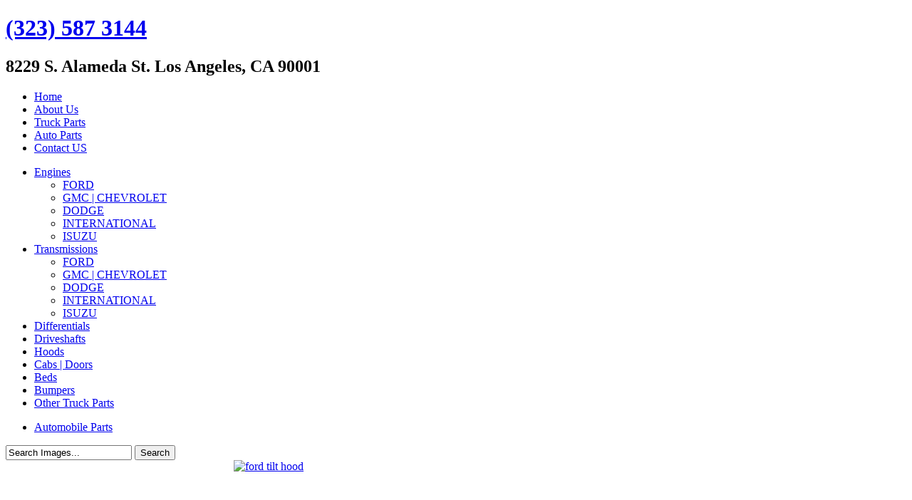

--- FILE ---
content_type: text/html; charset=utf-8
request_url: http://southerncaltruckparts.com/index.php/truck-hoods/ford-39
body_size: 4688
content:
<!DOCTYPE html PUBLIC "-//W3C//DTD XHTML 1.0 Transitional//EN" "http://www.w3.org/TR/xhtml1/DTD/xhtml1-transitional.dtd">
<html xmlns="http://www.w3.org/1999/xhtml" xml:lang="en-gb" lang="en-gb" dir="ltr">
<head>
   <base href="http://southerncaltruckparts.com/index.php/truck-hoods/ford-39" />
  <meta http-equiv="content-type" content="text/html; charset=utf-8" />
  <meta name="keywords" content="ford hood,ford truck hood, ford tilt hood, chevrolet hood, chevrolet tilt hood, gmc hood, gmc tilt hood, International tilt hood, International 4700 hood, international 4900 tilt hood" />
  <meta name="description" content="This contains information on hoods that Southern California truck van and 4x4 carry for Ford, Dodge, Chevrolet, GMC, International" />
  <meta name="generator" content="Joomla! - Open Source Content Management" />
  <title>FORD</title>
  <link href="/templates/familyownedsince1929cubesandblack/favicon.ico" rel="shortcut icon" type="image/vnd.microsoft.icon" />
  <link rel="stylesheet" href="http://southerncaltruckparts.com/media/com_igallery/css/grey-border-shadow.css" type="text/css" />
  <link rel="stylesheet" href="http://southerncaltruckparts.com/media/com_igallery/css/category.css" type="text/css" />
  <script src="/media/system/js/mootools-core.js" type="text/javascript"></script>
  <script src="/media/system/js/core.js" type="text/javascript"></script>
  <script src="/media/system/js/mootools-more.js" type="text/javascript"></script>
  <script src="http://southerncaltruckparts.com/media/com_igallery/js/category_mt13.js" type="text/javascript"></script>
  <script type="text/javascript">

//make arrays and classes for the category: FORD (id= 39)
window.addEvent('load', function()
{
if( $chk( document.id('main_images_wrapper39') ) )
{

	var idArray39 = [20];
		
	var jsonImagesObject39 =
	{
		"general":
		[
			{"url": "", "targetBlank": 1, "hits": 595, "alt": "ford tilt hood"}
		],
		
		"main":
		[
			{"filename": "1-100/fordtilt-20-600-400-100-c.jpg", "width": 600, "height": 387}
		],

		"thumbs":
		[
			{"filename": "1-100/fordtilt-20-90-68-100-c.jpg", "width": 90, "height": 68}
		]
		
	};

	var igalleryInt = new Class(igalleryClass);

	var igalleryMain39 = new igalleryInt
	({
		allowComments: 0,
		allowRating: 0,
		alRatingsContainer: 'main_alratings39',
		catid: '39',
		calledFrom: 'component',
		collectImageViews: 1,
		desContainer: 'main_des_container39',
		desPostion: 'below',
		downArrow: 'main_down_arrow39',
		downloadType: 'none',
		downloadId: 'main_download_button39',
		host: 'http://southerncaltruckparts.com/',
		fadeDuration: 50,
		facebookContainer: 'main_facebook_share39',
		facebookShare: 1,
		facebookCommentsContainer: 'main_fbcomments39',
		facebookCommentsNumPosts: 5,
		facebookColor: 'light',
		facebookAppid: 0,
		idArray: idArray39,
		imageAssetPath: 'http://southerncaltruckparts.com/media/com_igallery/images/',
		imageAlignHoriz: 'center',
		imageAlignVert: 'center',
		jCommentsMain: 'main_jcomments_wrapper39',
		jCommentsLbox: 'lbox_jcomments_wrapper39',
		joomCommentContainer: 'main_joomcomment_wrapper39',
		jsonImages: jsonImagesObject39,
		jsonImagesImageType: jsonImagesObject39.main,
		largeImage: 'main_large_image39',
		lboxDark: 'lbox_dark39',
		lboxWhite: 'lbox_white39',
		lboxScalable: 0,
		lightboxWidth: 644,
		lightboxOn: 0,
		leftArrow: 'main_left_arrow39',
		magnify: 1,
		main: 1,
		mainWrapper: 'main_images_wrapper39',
		numPics: 1,
		numberingOn: 0,
		numberingContainer: 'main_img_numbering39',
		showPlusOne: 1,
		plusOneButton: 'main_plus_one_button39',
		preload: 1,
		prefix: 'main',
		resizePath: 'http://southerncaltruckparts.com/images/igallery/resized/',
		refreshMode: 'javascript',
		reportImage: 1,
		reportContainer: 'main_report39',
		rightArrow: 'main_right_arrow39',
		scrollBoundary: 200,
		scrollSpeed: 0.07,
		showDescriptions: 1,
		showUpDown: 0,
		showLeftRight: 1,
		showLargeImage: 1,
		showThumbs: 1,
		showSlideshowControls: 1,
		slideshowPosition: 'below',
		showTags: 0,
		slideshowAutostart: 0,
		slideshowPause: 3000,
		slideshowForward: 'slideshow_forward39',
		slideshowPlay: 'slideshow_play39',
		slideshowRewind: 'slideshow_rewind39',
		tagsContainer: 'main_tags_container39',
		thumbContainer: 'main_thumb_container39',
		thumbPostion: 'above',
		thumbTable: 'main_thumb_table39',
		uniqueid: '39',
		style: 'grey-border-shadow',
		upArrow: 'main_up_arrow39',
		ref: 212
	});
	
}
});


  </script>

 <link rel="stylesheet" href="/templates/system/css/system.css" type="text/css" />
 <link rel="stylesheet" href="/templates/system/css/general.css" type="text/css" />
 <link rel="stylesheet" type="text/css" href="/templates/familyownedsince1929cubesandblack/css/template.css" media="screen" />
 <!--[if IE 6]><link rel="stylesheet" href="/templates/familyownedsince1929cubesandblack/css/template.ie6.css" type="text/css" media="screen" /><![endif]-->
 <!--[if IE 7]><link rel="stylesheet" href="/templates/familyownedsince1929cubesandblack/css/template.ie7.css" type="text/css" media="screen" /><![endif]-->
 <script type="text/javascript">if ('undefined' != typeof jQuery) document._artxJQueryBackup = jQuery;</script>
 <script type="text/javascript" src="/templates/familyownedsince1929cubesandblack/jquery.js"></script>
 <script type="text/javascript">jQuery.noConflict();</script>
 <script type="text/javascript" src="/templates/familyownedsince1929cubesandblack/script.js"></script>
 <script type="text/javascript">if (document._artxJQueryBackup) jQuery = document._artxJQueryBackup;</script>
</head>
<body>
<div id="mdc-main">
    <div class="cleared reset-box"></div>
<div class="mdc-header">
<div class="mdc-header-position">
    <div class="mdc-header-wrapper">
        <div class="cleared reset-box"></div>
        <div class="mdc-header-inner">
<div class="mdc-headerobject"></div>
<div class="mdc-logo">
 <h1 class="mdc-logo-name"><a href="/">(323) 587 3144</a></h1>
 <h2 class="mdc-logo-text">8229 S. Alameda St. Los Angeles, CA 90001</h2>
</div>

        </div>
    </div>
</div>


</div>
<div class="cleared reset-box"></div>
<div class="mdc-bar mdc-nav">
<div class="mdc-nav-outer">
<div class="mdc-nav-wrapper">
<div class="mdc-nav-inner">
      <ul class="mdc-hmenu"><li class="item-101"><a href="/">Home</a></li><li class="item-115"><a href="/index.php/about-us">About Us</a></li><li class="item-128"><a href="/index.php/truck-parts">Truck Parts</a></li><li class="item-129"><a href="/index.php/auto-parts">Auto Parts</a></li><li class="item-135"><a href="/index.php/contact-us-find-us">Contact US</a></li></ul></div>
</div>
</div>
</div>
<div class="cleared reset-box"></div>
<div class="mdc-box mdc-sheet">
    <div class="mdc-box-body mdc-sheet-body">
<div class="mdc-layout-wrapper">
    <div class="mdc-content-layout">
        <div class="mdc-content-layout-row">
<div class="mdc-layout-cell mdc-sidebar1">
    <div class="mdc-box mdc-vmenublock">
    <div class="mdc-box-body mdc-vmenublock-body">

                  <div class="mdc-box mdc-vmenublockcontent">
    <div class="mdc-box-body mdc-vmenublockcontent-body">

        <ul class="mdc-vmenu"><li class="item-137 deeper parent"><a href="/index.php/truck-engines">Engines</a><ul><li class="item-138"><a href="/index.php/truck-engines/ford">FORD</a></li><li class="item-139"><a href="/index.php/truck-engines/gmc-chevrolet">GMC  | CHEVROLET</a></li><li class="item-140"><a href="/index.php/truck-engines/dodge">DODGE</a></li><li class="item-142"><a href="/index.php/truck-engines/international">INTERNATIONAL</a></li><li class="item-143"><a href="/index.php/truck-engines/isuzu">ISUZU</a></li></ul></li><li class="item-121 deeper parent"><a href="/index.php/truck-transmissions">Transmissions</a><ul><li class="item-141"><a href="/index.php/truck-transmissions/ford">FORD</a></li><li class="item-144"><a href="/index.php/truck-transmissions/gmc-chevrolet">GMC  | CHEVROLET</a></li><li class="item-145"><a href="/index.php/truck-transmissions/dodge">DODGE</a></li><li class="item-146"><a href="/index.php/truck-transmissions/international">INTERNATIONAL</a></li><li class="item-147"><a href="/index.php/truck-transmissions/isuzu">ISUZU</a></li></ul></li><li class="item-122"><a href="/index.php/truck-differentials">Differentials</a></li><li class="item-123"><a href="/index.php/truck-driveshafts">Driveshafts</a></li><li class="item-124 current active"><a class=" active" href="/index.php/truck-hoods">Hoods</a></li><li class="item-125"><a href="/index.php/truck-cabs-doors">Cabs | Doors</a></li><li class="item-126"><a href="/index.php/truck-beds">Beds</a></li><li class="item-127"><a href="/index.php/truck-bumpers">Bumpers</a></li><li class="item-131"><a href="/index.php/other-truck-parts">Other Truck Parts</a></li></ul>
		<div class="cleared"></div>
    </div>
</div>

		<div class="cleared"></div>
    </div>
</div>

    <div class="mdc-box mdc-vmenublock">
    <div class="mdc-box-body mdc-vmenublock-body">

                  <div class="mdc-box mdc-vmenublockcontent">
    <div class="mdc-box-body mdc-vmenublockcontent-body">

        <ul class="mdc-vmenu"><li class="item-132"><a href="/index.php/automobile-parts">Automobile Parts</a></li></ul>
		<div class="cleared"></div>
    </div>
</div>

		<div class="cleared"></div>
    </div>
</div>


  <div class="cleared"></div>
</div>
<div class="mdc-layout-cell mdc-content">

<div class="mdc-box mdc-post">
    <div class="mdc-box-body mdc-post-body">
<div class="mdc-post-inner">
<div class="mdc-postcontent">
<script type="text/javascript">
window.addEvent('load', function()
{
   $('igallery_search').addEvent('submit', function(e)
   {
      new Event(e).stop();
      var tags = document.id('igallery_searchword').get('value');
      var tagsClean = tags.replace(" ", ",");
      var newLocation = 'index.php?option=com_igallery&amp;igid=1&amp;igtype=tagged&amp;Itemid=124&amp;igchild=1&amp;igshowmenu=0&amp;igtags=' + tagsClean;
      window.location = newLocation.replace(/&amp;/g, "&");
   });
});
</script>
<div id="igallery_search39" class="igallery_search">
	<form action="index.php" method="post" id="igallery_search">
	   <input name="searchword" id="igallery_searchword" maxlength="20" alt="Search" class="inputbox" type="text" size="20" value="Search Images..."
       onblur="if(this.value=='') this.value='Search Images...';" onfocus="if(this.value=='Search Images...') this.value='';" />
	   <input type="hidden" name="option" value="com_search" />
	   <input type="hidden" name="task"   value="search" />
       <input type="hidden" name="areas[0]"   value="igallery" />
       <span class="mdc-button-wrapper"><span class="mdc-button-l"> </span><span class="mdc-button-r"> </span><input type="submit" value="Search" class="button mdc-button" onclick="this.form.searchword.focus();" /></span>
    </form>
</div>
<div class="igallery_clear"></div><div id="main_images_wrapper39" class="main_images_wrapper" style="width: 624px; margin-left: auto; margin-right: auto;" >
<div id="main_thumbs_arrow_wrapper39" class="main_thumbs_arrow_wrapper">


	<div id="main_thumb_container39" class="main_thumb_container" style="width: 624px; overflow: hidden;">

		<table id="main_thumb_table39" class="main_thumb_table" cellpadding="0" cellspacing="0" >
        			<tr>
                    				<td align="center" class="active_thumb">
        						<a href="#" class="imglink">
        							<img src="http://southerncaltruckparts.com/images/igallery/resized/1-100/fordtilt-20-90-68-100-c.jpg" title="ford tilt hood" alt="ford tilt hood" width="90" height="68" />
        						</a>
        					<span class="main_thumb_text"></span>
        					
        				</td>
            		               </tr>

           		</table>

	</div>

    		
        <div class="igallery_clear"></div>
		<div id="main_left_right_arrows_div39" class="main_left_right_arrows_div" style="width: 624px;">

			<img src="http://southerncaltruckparts.com/media/com_igallery/images/left_arrow.png" id="main_left_arrow39" class="main_left_arrow_img" alt="" />
			<img src="http://southerncaltruckparts.com/media/com_igallery/images/right_arrow.png" id="main_right_arrow39" class="main_right_arrow_img" alt="" />

		</div>
    </div>	<div id="main_image_slideshow_wrapper39" class="main_image_slideshow_wrapper">
		
				<div id="main_large_image39" class="main_large_image" style="width: 614px; height: 401px; ">
		</div>
		
				<div class="igallery_clear"></div>
	
			<div id="main_slideshow_buttons39" class="main_slideshow_buttons" >
			<img src="http://southerncaltruckparts.com/media/com_igallery/images/rewind.jpg" id="slideshow_rewind39" alt="" class="ig_slideshow_img" />
			<img src="http://southerncaltruckparts.com/media/com_igallery/images/play.jpg" id="slideshow_play39" alt="" class="ig_slideshow_img" />
			<img src="http://southerncaltruckparts.com/media/com_igallery/images/forward.jpg" id="slideshow_forward39" alt="" class="ig_slideshow_img" />
		</div>
			<div id="main_facebook_share39" class="main_facebook_share">
			<iframe src="http://www.facebook.com/plugins/like.php?send=false&amp;layout=button_count&amp;width=150&amp;show_faces=false&amp;locale=en_GB&amp;action=like&amp;colorscheme=light&amp;font&amp;height=21&amp;href=http://southerncaltruckparts.com/" scrolling="no" frameborder="0" style="border:none; display: none; width:150px; height:21px;" allowTransparency="true"></iframe>
		</div>
				<div id="main_plus_one_div39" class="main_plus_one_div">
			<div id="main_plus_one_button39" ></div>
		</div>
		
				<div id="main_report39" class="main_report" >
	       <a href="#">Report Image</a>
	       <form action="#" method="post" name="main_report_form" id="main_report_form" style="display: none;">
				<textarea name="report_textarea" id="main_report_textarea39" rows="4" style="width: 100%;"></textarea>
				<input name="Itemid" type="hidden" value="124" />
				<input type="submit" value="Submit" />
			</form>
	    </div>
		
	</div>
		<script type="text/javascript" src="https://apis.google.com/js/plusone.js">
	  {parsetags: 'explicit'}
	</script>

	<div id="main_des_container39" class="main_des_container" style="overflow: auto; width: 624px; height: 800px;">

    		<div  class="des_div"><h1>Southern California Truck, Van & 4X4 parts</h1>
<h2>Southern California Auto Wrecking</h2>
<h3>Carries the Following Ford Hoods</h3>
<p> </p>
<p>1984 Ford hood F600, 1985 Ford hood F600, 1984 Ford hood F600, 1986 Ford hood F600, 1987 Ford hood F600, 19887 Ford hood F600, 1989 Ford hood F600, 1990 Ford hood F600,</p>
<p>1991 Ford hood F600, 1992 Ford hood F600, 1993 Ford hood F600, 1994 Ford hood F600,</p>
<p>1984 Ford hood F700, 1985 Ford hood F700, 1984 Ford hood F700, 1986 Ford hood F700, 1987 Ford hood F700, 19887 Ford hood F700, 1989 Ford hood F700, 1990 Ford hood F700,</p>
<p>1991 Ford hood F700, 1992 Ford hood F700, 1993 Ford hood F700, 1994 Ford hood F700,</p>
<p>1984 Ford hood F800, 1985 Ford hood F800, 1984 Ford hood F800, 1986 Ford hood F800, 1987 Ford hood F800, 19887 Ford hood F800, 1989 Ford hood F800, 1990 Ford hood F800,</p>
<p>1991 Ford hood F800, 1992 Ford hood F800, 1993 Ford hood F800, 1994 Ford hood F800</p></div>
		
	</div>

</div>
<div class="igallery_clear"></div>
</div>
<div class="cleared"></div>
</div>

		<div class="cleared"></div>
    </div>
</div>

  <div class="cleared"></div>
</div>

        </div>
    </div>
</div>
<div class="cleared"></div>


<div class="mdc-content-layout"><div class="mdc-content-layout-row"><div class="mdc-layout-cell mdc-layout-sidebar-bg" style="width: 100%;">        <div class="mdc-box mdc-block">
            <div class="mdc-box-body mdc-block-body">
        
                        <div class="mdc-box mdc-blockcontent">
            <div class="mdc-box-body mdc-blockcontent-body">
        
        

<div class="custom"  >
	<p><span style="font-size: 10pt;"><strong>Hours of Operation</strong></span></p>
<table border="0" _mce_new="1" align="left">
<tbody>
<tr>
<td><strong>Monday - Thursday</strong></td>
<td>&nbsp; 8:00 am&nbsp;| 4:30 pm&nbsp;</td>
</tr>
<tr>
<td><strong>Friday</strong></td>
<td>&nbsp; 8:00 am&nbsp;| 4:00 pm</td>
</tr>
<tr>
<td><strong>Weekends&nbsp;</strong></td>
<td><strong>&nbsp; Closed</strong></td>
</tr>
<tr>
<td>
<h2><strong>(323) 587-3145</strong></h2>
</td>
<td><strong>&nbsp;</strong></td>
</tr>
</tbody>
</table></div>

        
        		<div class="cleared"></div>
            </div>
        </div>
        
        
        		<div class="cleared"></div>
            </div>
        </div>
        
</div></div></div>
    <div class="cleared"></div>
    </div>
</div>
<div class="mdc-footer">
    <div class="mdc-footer-body">
        <div class="mdc-footer-center">
            <div class="mdc-footer-wrapper">
                <div class="mdc-footer-text">
                                                            <p><a href="http://www.southerncaltruckparts.com/index.php/contact-us-find-us">Contact Us | Find Us</a> | <a href="http://www.southerncaltruckparts.com/index.php/truck-parts">Truck Parts Categories</a> | <a href="http://www.southerncaltruckparts.com/index.php/auto-parts">Automovile Parts</a></p><p>Copyright © 2012. All Rights Reserved.</p>
<div class="cleared"></div>


                                                        </div>
            </div>
        </div>
        <div class="cleared"></div>
    </div>
</div>

    <div class="cleared"></div>
</div>

</body>
</html>